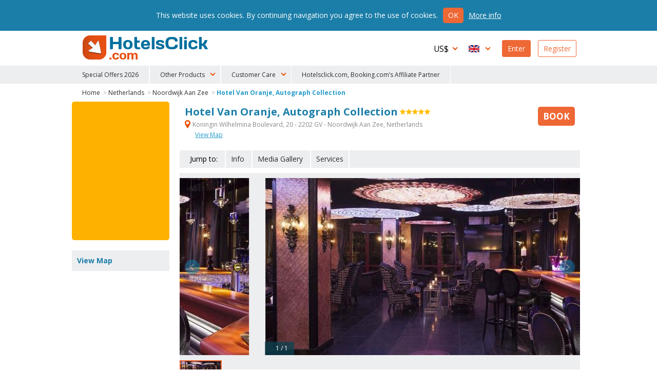

--- FILE ---
content_type: text/html
request_url: https://www.hotelsclick.com/hotels/netherlands/noordwijk-aan-zee/69595/hotel-van-oranje-autograph-collection.html
body_size: 10398
content:
<!DOCTYPE html><html lang="en">
    <head>
		<meta charset="utf-8">
        
		<!--[if IE]><meta http-equiv='X-UA-Compatible' content='IE=edge,chrome=1'><![endif]-->
		<meta name="viewport" content="initial-scale=1, user-scalable=no, width=device-width">
		<meta name="apple-mobile-web-app-capable" content="yes">

        
        <script type="text/javascript">
            window.dataLayer = window.dataLayer || [];
        </script>
        
        
        
        <script type="text/javascript">
            (function(w,d,s,l,i){w[l]=w[l]||[];w[l].push({'gtm.start':
                new Date().getTime(),event:'gtm.js'});var f=d.getElementsByTagName(s)[0],
                j=d.createElement(s),dl=l!='dataLayer'?'&l='+l:'';j.async=true;j.src=
                'https://www.googletagmanager.com/gtm.js?id='+i+dl;f.parentNode.insertBefore(j,f);
                })(window,document,'script','dataLayer','GTM-N8TNK24');
        </script>
        
        

        		<link rel="alternate" hreflang="it" href="https://www.hotelsclick.com/alberghi/olanda/noordwijk-aan-zee/69595/hotel-van-oranje-autograph-collection.html">
		<link rel="alternate" hreflang="en" href="https://www.hotelsclick.com/hotels/netherlands/noordwijk-aan-zee/69595/hotel-van-oranje-autograph-collection.html">
		<link rel="alternate" hreflang="fr" href="https://www.hotelsclick.com/auberges/hollande/noordwijk-aan-zee/69595/hotel-van-oranje-autograph-collection.html">
		<link rel="alternate" hreflang="de" href="https://www.hotelsclick.com/gasthofe/niederlande/noordwijk-aan-zee/69595/hotel-van-oranje-autograph-collection.html">
		<link rel="alternate" hreflang="es" href="https://www.hotelsclick.com/hoteles/paises-bajos/noordwijk-aan-zee/69595/hotel-van-oranje-autograph-collection.html">

        <meta name="majestic-site-verification" content="MJ12_a408d0d1-75a8-42ea-afde-5fdea8d8f360">
        <link rel="shortcut icon" href="https://www.hotelsclick.com/images_dir/favicon.ico" />
        <link rel="apple-touch-icon" sizes="57x57" href="https://www.hotelsclick.com/images_dir/favicons/apple-touch-icon-57x57.png">
        <link rel="apple-touch-icon" sizes="60x60" href="https://www.hotelsclick.com/images_dir/favicons/apple-touch-icon-60x60.png">
        <link rel="apple-touch-icon" sizes="72x72" href="https://www.hotelsclick.com/images_dir/favicons/apple-touch-icon-72x72.png">
        <link rel="apple-touch-icon" sizes="76x76" href="https://www.hotelsclick.com/images_dir/favicons/apple-touch-icon-76x76.png">
        <link rel="apple-touch-icon" sizes="114x114" href="https://www.hotelsclick.com/images_dir/favicons/apple-touch-icon-114x114.png">
        <link rel="apple-touch-icon" sizes="120x120" href="https://www.hotelsclick.com/images_dir/favicons/apple-touch-icon-120x120.png">
        <link rel="apple-touch-icon" sizes="144x144" href="https://www.hotelsclick.com/images_dir/favicons/apple-touch-icon-144x144.png">
        <link rel="apple-touch-icon" sizes="152x152" href="https://www.hotelsclick.com/images_dir/favicons/apple-touch-icon-152x152.png">
        <link rel="apple-touch-icon" sizes="180x180" href="https://www.hotelsclick.com/images_dir/favicons/apple-touch-icon-180x180.png">
        <link rel="icon" type="image/png" href="https://www.hotelsclick.com/images_dir/favicons/192x192-hc.png" sizes="192x192">
        <meta name="msapplication-square70x70logo" content="https://www.hotelsclick.com/images_dir/favicons/smalltile.png" />
        <meta name="msapplication-square150x150logo" content="https://www.hotelsclick.com/images_dir/favicons/mediumtile.png" />
        <meta name="msapplication-wide310x150logo" content="https://www.hotelsclick.com/images_dir/favicons/widetile.png" />
        <meta name="msapplication-square310x310logo" content="https://www.hotelsclick.com/images_dir/favicons/largetile.png" />
        <link rel="help" href="https://www.hotelsclick.com/hotels.html" />

                <meta property="og:image" content="https://pictures.netstorming.net/common/hotels/noordwijk-aan-zee/69595/wide/van-oranje-autograph-collection.0.jpg">
        

        <link rel="canonical" href="https://www.hotelsclick.com/hotels/netherlands/noordwijk-aan-zee/69595/hotel-van-oranje-autograph-collection.html">



        		<base href="https://www.hotelsclick.com/">
        
        <title>Hotel Van Oranje, Autograph Collection, Noordwijk Aan Zee. Book with Hotelsclick.com</title>
        <meta name="description" content="Book Hotel Van Oranje, Autograph Collection, Noordwijk Aan Zee and save money. You've never seen such rates for a 5 Stars hotel.">


        

                                    
                <meta name="robots" content="index,follow">
        

        <link rel="icon" type="image/png" href="https://www.hotelsclick.com/images_dir/hotelsclick/hotelsclick-32x32.png" sizes="32x32" />
		<link rel="icon" type="image/png" href="https://www.hotelsclick.com/images_dir/hotelsclick/hotelsclick-16x16.png" sizes="16x16" />
        

        
        <link rel="search" type="application/opensearchdescription+xml" href="https://www.hotelsclick.com/opensearch.xml" title="Hotel Reservations, book with HotelsClick.com - Cheap to Luxury Hotels">
        
                                
        
        
        
        
        
        <link href="https://fonts.googleapis.com/css?family=Open+Sans:400,700" rel="stylesheet">

        
        <link rel="stylesheet " type='text/css' href="https://www.hotelsclick.com/en/stylesheet-5aq4Zp69YToxOntpOjA7czoyMToiaG90ZWxzY2xpY2svc3R5bGUuY3NzIjt996pZ4qa5.css">

        
        <!--[if lt IE 9]>
        <script src="https://oss.maxcdn.com/html5shiv/3.7.2/html5shiv.min.js"></script>
        <script src="https://oss.maxcdn.com/respond/1.4.2/respond.min.js"></script>
        <![endif]-->

        

        
        
        
                        
        <script>
            (function (w,i,d,g,e,t,s) {w[d] = w[d]||[];t= i.createElement(g);
                t.async=1;t.src=e;s=i.getElementsByTagName(g)[0];s.parentNode.insertBefore(t, s);
            })(window, document, '_gscq','script','//widgets.getsitecontrol.com/60303/script.js');
        </script>
        
                

		
		

        <meta name="google-site-verification" content="zCLM3o0EHQJhw1YGmlKmMM3IcpilBgmXvK-4WeAHwyo">
    </head>

    

    <body class="hotelpage   min_width ">

    
    
    <noscript><iframe src="https://www.googletagmanager.com/ns.html?id=GTM-N8TNK24" height="0" width="0" style="display:none;visibility:hidden"></iframe></noscript>
    
    

	
                                        		<!--[if lt IE 8]><p class="browserupgrade">You are using an <strong>outdated</strong> browser. Please <a href="http://browsehappy.com/?locale=en" target="_blank" rel="nofollow">upgrade your browser</a> to improve your experience.</p><![endif]-->

		<div class="wrp is_desktop">

            			<header>
				<div id="hdr">
					<div class="cnt">
						<h1><a href="https://www.hotelsclick.com/">HotelsClick.com</a></h1>

                        
                                                                            
                         

						<nav>
							<div id="menu_wrp">
								<div id="user_ico" class="mobile_menu"><p class="userico"><span>User</span></p></div>
								<div id="menu_ico" class="mobile_menu"><p class="burgermenu"><i><span>Menu</span></i></p></div>
								<ul id="menu">
									<li class="menu_item ico dropdown curr onmobile">
                                                                                <span class="current_curr">US$</span>
										<div class="submenu">
											<ul>
																								<li onclick="changeNavigationCurrency('EUR')">
													<span class="curr_name">Euro</span> <span class="curr_symb">€</span>
												</li>
																								<li onclick="changeNavigationCurrency('GBP')">
													<span class="curr_name">Pound Sterling</span> <span class="curr_symb">£</span>
												</li>
																								<li class="selected" onclick="changeNavigationCurrency('USD')">
													<span class="curr_name">US dollar</span> <span class="curr_symb">US$</span>
												</li>
																								<li onclick="changeNavigationCurrency('AUD')">
													<span class="curr_name">Australian Dollar</span> <span class="curr_symb">AUD</span>
												</li>
																								<li onclick="changeNavigationCurrency('DKK')">
													<span class="curr_name">Danish Krone</span> <span class="curr_symb">DKK</span>
												</li>
																								<li onclick="changeNavigationCurrency('NOK')">
													<span class="curr_name">Norwegian Krone</span> <span class="curr_symb">NOK</span>
												</li>
																								<li onclick="changeNavigationCurrency('SEK')">
													<span class="curr_name">Swedish krona</span> <span class="curr_symb">SEK</span>
												</li>
																								<li onclick="changeNavigationCurrency('CHF')">
													<span class="curr_name">Swiss Franc</span> <span class="curr_symb">CHF</span>
												</li>
																								<li onclick="changeNavigationCurrency('ARS')">
													<span class="curr_name">Argentine Peso</span> <span class="curr_symb">AR$</span>
												</li>
																								<li onclick="changeNavigationCurrency('BRL')">
													<span class="curr_name">Brazilian Real</span> <span class="curr_symb">BRL</span>
												</li>
																								<li onclick="changeNavigationCurrency('BGN')">
													<span class="curr_name">Bulgarian Lev</span> <span class="curr_symb">BGN</span>
												</li>
																								<li onclick="changeNavigationCurrency('CAD')">
													<span class="curr_name">Canadian Dollar</span> <span class="curr_symb">CAD</span>
												</li>
																								<li onclick="changeNavigationCurrency('CLP')">
													<span class="curr_name">Chilean Peso</span> <span class="curr_symb">CL$</span>
												</li>
																								<li onclick="changeNavigationCurrency('COP')">
													<span class="curr_name">Colombian Peso</span> <span class="curr_symb">COP</span>
												</li>
																								<li onclick="changeNavigationCurrency('CZK')">
													<span class="curr_name">Czech Koruna</span> <span class="curr_symb">Kč</span>
												</li>
																								<li onclick="changeNavigationCurrency('HUF')">
													<span class="curr_name">Hungarian Forint</span> <span class="curr_symb">HUF</span>
												</li>
																								<li onclick="changeNavigationCurrency('INR')">
													<span class="curr_name">Indian Rupee</span> <span class="curr_symb">Rs.</span>
												</li>
																								<li onclick="changeNavigationCurrency('ILS')">
													<span class="curr_name">Israeli New Sheqel</span> <span class="curr_symb">ILS</span>
												</li>
																								<li onclick="changeNavigationCurrency('JPY')">
													<span class="curr_name">Japanese Yen</span> <span class="curr_symb">¥</span>
												</li>
																								<li onclick="changeNavigationCurrency('MYR')">
													<span class="curr_name">Malaysian Ringgit</span> <span class="curr_symb">MYR</span>
												</li>
																								<li onclick="changeNavigationCurrency('MXN')">
													<span class="curr_name">Mexican Peso</span> <span class="curr_symb">MXN</span>
												</li>
																								<li onclick="changeNavigationCurrency('NZD')">
													<span class="curr_name">New Zealand dollar</span> <span class="curr_symb">NZD</span>
												</li>
																								<li onclick="changeNavigationCurrency('PEN')">
													<span class="curr_name">Peruvian Sol</span> <span class="curr_symb">S/.</span>
												</li>
																								<li onclick="changeNavigationCurrency('PHP')">
													<span class="curr_name">Philippine Peso</span> <span class="curr_symb">PHP</span>
												</li>
																								<li onclick="changeNavigationCurrency('PLN')">
													<span class="curr_name">Polish Zloty</span> <span class="curr_symb">zł</span>
												</li>
																								<li onclick="changeNavigationCurrency('RON')">
													<span class="curr_name">Romanian New Leu</span> <span class="curr_symb">lei</span>
												</li>
																								<li onclick="changeNavigationCurrency('RUB')">
													<span class="curr_name">Russian Ruble</span> <span class="curr_symb">RUB</span>
												</li>
																								<li onclick="changeNavigationCurrency('SGD')">
													<span class="curr_name">Singapore Dollar</span> <span class="curr_symb">S$</span>
												</li>
																								<li onclick="changeNavigationCurrency('ZAR')">
													<span class="curr_name">South African Rand</span> <span class="curr_symb">ZAR</span>
												</li>
																								<li onclick="changeNavigationCurrency('AED')">
													<span class="curr_name">U.A.E. Dirham</span> <span class="curr_symb">AED</span>
												</li>
																								<li onclick="changeNavigationCurrency('UYU')">
													<span class="curr_name">Uruguayan Peso</span> <span class="curr_symb">$U</span>
												</li>
																							</ul>
										</div>
                                        									</li>
									<li class="menu_item ico dropdown lang onmobile">

                                                                                                                                                                    
										
                                        <span class="current_lang en">English</span>
										<div class="submenu">
											<ul>
																																				<li>
													<a href="https://www.hotelsclick.com/alberghi/olanda/noordwijk-aan-zee/69595/hotel-van-oranje-autograph-collection.html">
														<span class="lang_name">Italiano</span> <span class="lang_symb it">IT</span>
													</a>
												</li>
																																																																								<li>
													<a href="https://www.hotelsclick.com/auberges/hollande/noordwijk-aan-zee/69595/hotel-van-oranje-autograph-collection.html">
														<span class="lang_name">Français</span> <span class="lang_symb fr">FR</span>
													</a>
												</li>
																																																<li>
													<a href="https://www.hotelsclick.com/gasthofe/niederlande/noordwijk-aan-zee/69595/hotel-van-oranje-autograph-collection.html">
														<span class="lang_name">Deutsch</span> <span class="lang_symb de">DE</span>
													</a>
												</li>
																																																<li>
													<a href="https://www.hotelsclick.com/hoteles/paises-bajos/noordwijk-aan-zee/69595/hotel-van-oranje-autograph-collection.html">
														<span class="lang_name">Español</span> <span class="lang_symb es">ES</span>
													</a>
												</li>
																																			</ul>
										</div>

                                        									</li>

                                    


                                    									<li class="menu_item signin signbutton">
										<a title="Welcome! Already Registered? Access Your Profile" href="https://www.hotelsclick.com/bookings.php">Enter</a>
									</li>

									<li class="menu_item signup signbutton">
										<a title="Are You A New User? Register" href="https://www.hotelsclick.com/user_manager/register.php">Register</a>
									</li>

                                    

								</ul>

							</div>
						</nav>
					</div>


 
					<div id="hotlinks_wrp">
						<ul id="hotlinks" class="cnt">
						
                                <li class="ico specialoffers onmobile" data-order="1">
                                    <a href="/en/hotel-deals-flash.html">Special Offers 2026</a>
                                </li>

                                                        
                                                        
                            <li class="onmobile" style="display:none;">
                                                                                                                                    <a  title="Transfers" href="https://www.hotelsclick.com/en/shuttle-service.html" rel="nofollow" onclick="_gaq.push(['_trackEvent', 'Home Page - menu', 'POS 1 - iframe', 'Transfers [en]', 1]);">Transfers</a>
                            </li>
                            <li class="onmobile" style="display:none;">
                                <a  title="Car Hire" href="http://cars.hotelsclick.com/en/cars.html" onclick="_gaq.push(['_trackEvent', 'Home Page - menu', 'POS 2 - iframe', 'Car renting [en]', 1]);">Car Hire</a>
                            </li>
                            <li class="onmobile" style="display:none;">
                                                                <a  href="https://www.partner.viator.com/en/25531/" title="Attractions" rel="nofollow" target="_blank"  onclick="_gaq.push(['_trackEvent', 'Home Page - menu', 'POS 2 - WL', 'Attractions viator [en]', 1]);">Attractions</a>
                                                            </li>
                                                        <li class="onmobile" style="display:none;">
                                <a  title="Ski" href="https://www.hotelsclick.com/en/ski.html" onclick="_gaq.push(['_trackEvent', 'Home Page - menu', 'POS 7 - iframe', 'Ski [en]', 1]);">Ski</a>
                            </li>
                            <li class="onmobile" style="display:none;">
                                <a title="Ferries" href="https://www.hotelsclick.com/en/ferries.html" onclick="_gaq.push(['_trackEvent', 'Home Page - menu', 'POS 9 - iframe', 'Ferries [en]', 1]);">Ferries</a>
                            </li>
                            <li class="onmobile" style="display:none;">
                                <a href="/information/faqs.html">F.A.Q.</a>
                            </li>
                                
                                <li class="onmobile" style="display:none;">
                                    <a href="/en/contact-us.html">Contact Us</a>
                                </li>
                                
                            
                                                        <li class="ico dropdown extra_services" data-order="2">
                                <span>Other Products</span>
                                <div class="submenu">
                                    <ol>
                                        <li>
                                                                                                                                                                                    <a  title="Transfers" href="https://www.hotelsclick.com/en/shuttle-service.html" rel="nofollow" onclick="_gaq.push(['_trackEvent', 'Home Page - menu', 'POS 1 - iframe', 'Transfers [en]', 1]);">Transfers</a>
                                        </li>
                                        <li>
                                            <a  title="Car Hire" href="http://cars.hotelsclick.com/en/cars.html"  onclick="_gaq.push(['_trackEvent', 'Home Page - menu', 'POS 2 - iframe', 'Car renting [en]', 1]);">Car Hire</a>
                                        </li>
                                        <li>
                                                                                        <a  href="https://www.partner.viator.com/en/25531/" title="Attractions" rel="nofollow" target="_blank" onclick="_gaq.push(['_trackEvent', 'Home Page - menu', 'POS 2 - WL', 'Attractions viator [en]', 1]);">Attractions</a>
                                                                                    </li>
                                        <li>
                                            <a  title="Ski" href="https://www.hotelsclick.com/en/ski.html" onclick="_gaq.push(['_trackEvent', 'Home Page - menu', 'POS 7 - iframe', 'Ski [en]', 1]);">Ski</a>
                                        </li>
                                        <li>
                                            <a title="Ferries" href="https://www.hotelsclick.com/en/ferries.html" onclick="_gaq.push(['_trackEvent', 'Home Page - menu', 'POS 9 - iframe', 'Ferries [en]', 1]);">Ferries</a>
                                        </li>
                                    </ol>
                                </div>
                            </li>
                                                        
                            <li class="ico dropdown customer_care" data-order="2">
                                <span>Customer Care</span>
                                <div class="submenu">
                                    <ol>
                                        <li><a href="/information/faqs.html">F.A.Q.</a></li>
                                        
                                            <li><a href="/en/contact-us.html">Contact Us</a></li>
                                        
                                    </ol>
                                </div>
                            </li>    
                            
                            
                                <li class="ico specialoffers onmobile">
                                                                            <a href="/information/terms.html" target="_blank" rel="nofollow noopener">Hotelsclick.com, Booking.com’s Affiliate Partner</a>
                                                                    </li>
                            
                            

						</ul>
					</div>


				</div>
			</header>
            
			<main>
                
				
				<div id="error" class="error_div cnt" style="display: none;">
					<a id="eanchor"></a>
					<div class="error_border">
						<fieldset class="error_field">
							<legend><span class="red_font">Error</span></legend>
							<span id="error_text"></span>
							<span class="cursor_pointer" onclick="hide_error();">close</span>
						</fieldset>
					</div>
				</div>


				
        










    
    


    
    
                        



    
    
        
    
        
            
            
        
            
            
    






<div class="internal cnt hotel" itemscope itemtype="http://schema.org/Hotel">

    <input type="hidden" id="client" name="client" value="actorb2c"/>

    

    
    
    
    

    <div id="breadcrumb" class="spacer">
        <ol>
            <li><a href="https://www.hotelsclick.com/">Home</a> ></li>
            <li><a href="https://www.hotelsclick.com/hotels/NL/hotel-netherlands.html">Netherlands</a> ></li>
            <li><a href="https://www.hotelsclick.com/hotels/netherlands/NOOR/hotel-noordwijk-aan-zee.html">Noordwijk Aan Zee</a> ></li>
            <li><a itemprop="url" href="https://www.hotelsclick.com/hotels/netherlands/noordwijk-aan-zee/69595/hotel-van-oranje-autograph-collection.html" class="selected">Hotel Van Oranje, Autograph Collection</a></li>
        </ol>
        <script type="application/ld+json">
        {
           "@context":"http://schema.org",
           "@type":"WebPage",
           "breadcrumb":{
              "@type":"BreadcrumbList",
              "itemListElement":[
                 {
                    "@type":"ListItem",
                    "position":1,
                    "item":{
                       "@id":"/",
                       "name":"HotelsClick.com"
                    }
                 },
                 {
                    "@type":"ListItem",
                    "position":2,
                    "item":{
                        "@id": "https://www.hotelsclick.com/hotels/NL/hotel-netherlands.html",
                        "name": "Netherlands"
                    }
                 },
                 {
                    "@type":"ListItem",
                    "position":3,
                    "item":{
                       "@id":"https://www.hotelsclick.com/hotels/netherlands/NOOR/hotel-noordwijk-aan-zee.html",
                       "name":"Noordwijk Aan Zee"
                    }
                 },
                 {
                    "@type":"ListItem",
                    "position":4,
                    "item":{
                       "@id":"",
                       "name":"Hotel Van Oranje, Autograph Collection"
                    }
                 }
              ]
           }
        }
        </script>
    </div>
    
        

        <div class="main">
    
        <div class="title">
            <div class="title_cnt">
                <div class="name">
                    <h1>
                        <span itemprop="name">Hotel Van Oranje, Autograph Collection</span>
                    </h1>
                     <span class="cat"><span class="s5" title="Hotel Van Oranje, Autograph Collection 5 Stars">5 Stars</span></span>                </div>

                                <p class="address">
                    <strong itemprop="address" class="gmapopener" onclick="_gaq.push(['_trackEvent', 'Hotel Page', 'View Hotel Map - LINK (address)','NOOR 69595']);"><span>&nbsp;</span> Koningin Wilhelmina Boulevard, 20 - 2202 GV -  Noordwijk Aan Zee,
                        Netherlands
                    </strong>
                                        <strong class="gmapopener altlink" onclick="_gaq.push(['_trackEvent', 'Hotel Page', 'View Hotel Map - LINK','NOOR 69595']);">View Map</strong>
                                                                            </p>
                
                            </div>

                        <div class="minprice_td">
                <div class="inner">
                                                            <a href="hotels/netherlands/noordwijk-aan-zee/69595/hotel-van-oranje-autograph-collection.html#form_results_wrp" class="scrollto nooff booknow no_minprice "><span class="cta_book">Book</span></a>
                </div>
            </div>
                    </div>


                                <div id="goto" class="nofeedback">
                <ul>
                    <li class="lbl">Jump to:</li>
                                            <li><a class="scrollto nooff" href="hotels/netherlands/noordwijk-aan-zee/69595/hotel-van-oranje-autograph-collection.html#info">Info</a></li>
                                        <li><a class="scrollto nooff brochure_3d_bttn" title="Media Gallery: Hotel Van Oranje, Autograph Collection" href="hotels/netherlands/noordwijk-aan-zee/69595/hotel-van-oranje-autograph-collection.html#hotel_3dgallery_69595" data-hid="69595" onclick="_gaq.push(['_trackEvent', 'Hotel Page', '3D Gallery','NOOR 69595']);">Media Gallery</a></li>                    <li><a class="scrollto nooff last_item" href="hotels/netherlands/noordwijk-aan-zee/69595/hotel-van-oranje-autograph-collection.html#serv_hotel">Services</a></li>                                    </ul>
            </div>
                    


                                
            <div id="carousel_wrp" class="carousel_wrp_v2 " data-type="ajax">
                <div id="carousel_load">&nbsp;</div>
                                <div class="carousel_v2">
                                        <div class="item" data-thumb="https://pictures.netstorming.net/common/hotels/noordwijk-aan-zee/69595/icon/van-oranje-autograph-collection.0.jpg" data-src="https://pictures.netstorming.net/common/hotels/noordwijk-aan-zee/69595/wide/van-oranje-autograph-collection.0.jpg" data-highres="https://pictures.netstorming.net/common/hotels/noordwijk-aan-zee/69595/highres/van-oranje-autograph-collection.0.jpg" id="phid_1" >
                        <img class="item_photo" data-src="https://pictures.netstorming.net/common/hotels/noordwijk-aan-zee/69595/wide/van-oranje-autograph-collection.0.jpg" data-caption="&nbsp;&nbsp;&nbsp;1 / 1" title="Photo Hotel Van Oranje, Autograph Collection Noordwijk Aan Zee: " alt="Hotel Van Oranje, Autograph Collection Noordwijk Aan Zee: Photo ">
                    </div>
                                    </div>
            </div>
                    


        

        <div id="text_wrp" class="txtshorter">
            

            

                                                
                

                <div class="text full">
                    <p>
                        Wellness facilities such as Beauty Oranje, which offers a wide range of facial massages and slimming treatments, a foggy garden, a solarium and relaxation rooms, give children the opportunity to create, paint and prepare cookies. and have fun at Kids Castle during school holidays.<br>Important place or monument close to the hotel: Situated 50m from the beach. Nearest airport: Amsterdam Schiphol Airport - 20min by car.
                    </p>
                </div>

                
                

                    </div>


                    
            <div id="form_results_wrp" style="height:250px;">
                <div id="search_form" class="wide" style="height:230px; -moz-border-radius: 5px 5px 5px 5px;-webkit-border-radius: 5px 5px 5px 5px;border-radius: 5px 5px 5px 5px;">
                    <div id="booking_widget_form">

                        
<ins class="bookingaff" data-aid="1812058" data-target_aid="1812058" data-prod="nsb" data-width="100%" data-height="auto" data-lang="en" data-currency="USD" data-label="homepage_form" data-ss="van oranje, autograph collection noordwijk aan zee">
    <!-- Anything inside will go away once widget is loaded. -->
    <a href="//www.booking.com?aid=1812058">Booking.com</a>
</ins>
<script type="text/javascript">
    (function(d, sc, u) {
        var s = d.createElement(sc), p = d.getElementsByTagName(sc)[0];
        s.type = 'text/javascript';
        s.async = true;
        s.src = u + '?v=' + (+new Date());
        p.parentNode.insertBefore(s,p);
    })(document, 'script', '//aff.bstatic.com/static/affiliate_base/js/flexiproduct.js');
</script>

                    </div>
                </div>
            </div>
        
        


        
                <div id="info" class="box_wrp">

            <h2>Hotel Details</h2>
            <div class="text">

                
                
                <h3>Rooms</h3><p>The large rooms are quite traditional, varying in size but mostly medium in size, all with a table, chairs and a desk. The bathrooms are medium in size and in good condition as are the rooms.</p><h3>Restaurant</h3><p>The hotel has 4 restaurants serving gastronomic delights, light snacks and brasserie dishes.</p>
                

            </div>
        </div>
        

                <div class="box_wrp brochure_3d_wrp" id="hotel_3dgallery_69595">
            <h2>Media Gallery</h2>
            <div id="brochure_3d">
                <iframe scrolling="auto" frameborder="0" style="width:100%;"></iframe>
            </div>
        </div>
        

                <div id="serv_hotel" class="box_wrp">
            <h2>Hotel facilities</h2>
            <ul class="sprt">

                                        <li class="park_auto"><span>&nbsp;</span>Car Parking</li>
                                        <li class="gym"><span>&nbsp;</span>Fitness Center</li>
                                        <li class="bar"><span>&nbsp;</span>Bar</li>
                                        <li class="pool_close"><span>&nbsp;</span>Indoor Swimmingpool</li>
                                        <li class="conference"><span>&nbsp;</span>Conference rooms 32</li>
                                        <li class="facilities"><span>&nbsp;</span>Disabled Facilities</li>
                                        <li class="checkin"><span>&nbsp;</span>Check-in at From&nbsp;15:00</li>
                                        <li class="lobby_size"><span>&nbsp;</span>Lobby Size LARGE</li>
                                        <li class="beauty"><span>&nbsp;</span>Beauty Center</li>
                                        <li class="sauna"><span>&nbsp;</span>Sauna</li>
                                        <li class="animals"><span>&nbsp;</span>Pet allowed</li>
                                        <li class="voltage"><span>&nbsp;</span>Voltage 220</li>
                                </ul>
                        <div class="text">
                <p>The <strong>Hotel Van Oranje, Autograph Collection</strong> is perfect for who wants to travel by car. The hotel is suitable for sportsmen. The hotel offers a bar to enjoy a drink and relax. The hotel is perfect for swimmers. The property is fully equipped with a conference room. The Hotel Van Oranje, Autograph Collection offers disabled facilities. The Hotel Van Oranje, Autograph Collection offers wellness features. The hotel will host your pets.</p>
            </div>
                                    <div class="text">
                <p>The hotel provides either its own car park or a nearby one with a special agreement; being not included in the room price, for a paid parking the payment have to be carried out directly on the spot.</p>
            </div>
                    </div>
        

                <div id="serv_room" class="box_wrp">
            <h2>Rooms facilities</h2>
            <ul class="sprt">
                            <li class="tv"><span>&nbsp;</span>Television</li>
                            <li class="minibar"><span>&nbsp;</span>Mini Bar</li>
                            <li class="hairdreyer"><span>&nbsp;</span>Hairdryer</li>
                            <li class="wifi"><span>&nbsp;</span>WiFi</li>
                        </ul>
                        <div class="text">
                <p>The <strong>Hotel Van Oranje, Autograph Collection</strong> offers the use of a TV in the rooms. The Hotel Van Oranje, Autograph Collection offers a minibar service. The Hotel Van Oranje, Autograph Collection rooms offers the use of an hairdryer. Guests have access to a WI-FI wireless internet connection in the rooms.</p>
            </div>
                    </div>
        

                        
        
                <div id="howtoreach" class="box_wrp">
            <h2><span>&nbsp;</span>Public transport</h2>
            <ul>
                            <li><strong>Airport:</strong> AMS</li>
                            <li><strong>Time to the Airport:</strong> 25 MIN</li>
                            <li><strong>Distance from the city center:</strong> 1.8 KM</li>
                            <li><strong>Time to the city center:</strong> 5 MIN</li>
                            <li><strong>Distance from the airport:</strong> 32 KM</li>
                            <li><strong>Time to the bus stop:</strong> 2 MIN</li>
                            <li><strong>Distance from bus stop:</strong> 0.1 KM</li>
                        </ul>
        </div>
        

                


         
        

        
        <a id="booknowfx" href="https://www.hotelsclick.com/hotels/netherlands/noordwijk-aan-zee/69595/hotel-van-oranje-autograph-collection.html#form_results_wrp" class="scrollto nooff ">Book</a>

        <div id="gmapdialog" title="Location" data-hotel-id="69595"></div>

        
        </div>

    <div class="sidebar">

                <div id="form_bar" style="min-height:270px;">
            
            
<ins class="bookingaff" data-aid="1812058" data-target_aid="1812058" data-prod="nsb" data-width="100%" data-height="auto" data-lang="en" data-currency="USD" data-label="homepage_form" data-ss="van oranje, autograph collection noordwijk aan zee">
    <!-- Anything inside will go away once widget is loaded. -->
    <a href="//www.booking.com?aid=1812058">Booking.com</a>
</ins>
<script type="text/javascript">
    (function(d, sc, u) {
        var s = d.createElement(sc), p = d.getElementsByTagName(sc)[0];
        s.type = 'text/javascript';
        s.async = true;
        s.src = u + '?v=' + (+new Date());
        p.parentNode.insertBefore(s,p);
    })(document, 'script', '//aff.bstatic.com/static/affiliate_base/js/flexiproduct.js');
</script>
        </div>
        
        <div id="map_wrp" class="sidebox">
            <h3>View Map</h3>
            <p>
                <span class="gmapopener" onclick="_gaq.push(['_trackEvent', 'Hotel Page', 'View Hotel Map - IMG','NOOR 69595']);" title="Map VAN ORANJE, AUTOGRAPH COLLECTION" style="background-image: url('https://pictures.netstorming.net/common/hotels/maps/69595/map-van-oranje-autograph-collection-noordwijk-aan-zee.png')">
                    <img src="https://pictures.netstorming.net/common/hotels/maps/69595/map-van-oranje-autograph-collection-noordwijk-aan-zee.png" alt="Map VAN ORANJE, AUTOGRAPH COLLECTION" title="Map VAN ORANJE, AUTOGRAPH COLLECTION NOORDWIJK AAN ZEE" />
                </span>
            </p>
        </div>

        <div id="accepted_cc" class="sidebox">
            <h3>Payment types</h3>
            <p class="payment_type">
    <span class="cc" id="mastercard">Mastercard</span>
    <span class="cc" id="visa">Visa</span>
    <span class="cc" id="americanexp">American Express</span>
    <span class="cc" id="paypal">Paypal</span>
</p>
        </div>

        

                <div id="other_hotel_links" class="sidebox">
            <h3>Recommended hotels</h3>
            <ul>
                                    <li><a href="hotels/netherlands/noordwijk-aan-zee/69590/hotel-alexander.html">Hotel Alexander</a></li>
                                    <li><a href="hotels/netherlands/noordwijk-aan-zee/11269/hotel-beach.html">Hotel Beach</a></li>
                                    <li><a href="hotels/netherlands/noordwijk-aan-zee/5814/hotel-golden-tulip-noordwijk-beach.html">Hotel Golden Tulip Noordwijk Beach</a></li>
                                    <li><a href="hotels/netherlands/noordwijk-aan-zee/79527/hotel-hogerhuys.html">Hotel Hogerhuys</a></li>
                                    <li><a href="hotels/netherlands/noordwijk-aan-zee/79533/hotel-prominent-inn.html">Prominent Inn Hotel</a></li>
                                    <li><a href="hotels/netherlands/noordwijk-aan-zee/23347/hotel-van-der-valk-palace-noordwijk.html">Van Der Valk Palace Hotel Noordwijk</a></li>
                                    <li><a href="hotels/netherlands/noordwijk-aan-zee/69594/hotel-van-der-valk-sassenheim.html">Hotel Van Der Valk Sassenheim</a></li>
                                    <li class="last"><a href="hotels/netherlands/NOOR/hotel-noordwijk-aan-zee.html">All Hotels Noordwijk Aan Zee</a></li>
                            </ul>
        </div>
        
        
       

                <div id="photogallery" class="sidebox">
            <p>
                <a href="https://www.hotelsclick.com/hotels/netherlands/noordwijk-aan-zee/69595/hotel-van-oranje-autograph-collection-photos.html" title="Photo Hotel Van Oranje, Autograph Collection">Photo Hotel Van Oranje, Autograph Collection</a>
            </p>
        </div>
        
    </div>
    
</div>










			</main>


                        <footer>
				<div id="ftr">
					<div class="cnt">

                                                                        
                                                
                                                
                                                
                        <ul id="whoweare" class="col" style="width: 30%;">
                            <li class="lbl">HotelsClick.com</li>
                            <li class="lnk"><a href="/information/about.html">About us</a></li>
                            
                                <li class="lnk"><a href="/information/terms.html">Terms & Conditions</a></li>
                            
                            <li class="lnk"><a href="http://blog.hotelsclick.com/" target="_blank">Blog</a></li>
                            <li class="lnk"><a href="/information/privacy.html">Privacy</a></li>
                            <li class="lnk"><a href="/hotels.html">Sitemap</a></li>
                        </ul>

                        <ul id="forpartners" class="col" style="width: 30%;">
                            <li class="lbl">Partner Services</li>
                            <li><a href="/en/add-your-hotel.html">Add your hotel</a></li>
                            <li>
                                                                                                <a href="/en/affiliates.html">Affiliate with us</a>
                            </li>
                            <li><a href="http://extranet.hotelsclick.com/" target="_blank">Extranet</a></li>
                        </ul>

                                                <div id="newsletter_ftr" class="col">
                            <p>
                                <strong>Newsletter</strong><br>
                                Exclusive deals, straight to your inbox.<br>
                                <a class="newsletter_link" href="/user_manager/registernwl.php">subscribe</a>
                            </p>
                        </div>
                        
						<div id="pay_follow_app">
                            <p id="payment_type">
                                <span class="cc" id="ssl_stamp">SSL</span>
                                <span class="cc" id="mastercard">Mastercard</span>
                                <span class="cc" id="visa">Visa</span>
                                <span class="cc" id="americanexp">American Express</span>
                                <span class="cc" id="paypal">Paypal</span>
                                <span class="cc" id="amazon">AmazonPay</span>
                            </p>

                            

                            
                        </div>
                    </div>
				</div>
				<div id="subftr">
					<div class="cnt">
						<p id="copyright">
							<span>Copyright © 2020/26 Hashnap srl. All rights reserved | P.Iva 04396920276<br>Determination License 0027448 issued on 20.01.2020 by the Veneto Region.</span>
                                                            Hashnap srl - via Brunacci, 9/b - 30175 Marghera (Venice), Italy
                            							<a href="http://www.netstorming.net" title="NetStorming Software House" target="_blank" style="margin-top: 5px; margin-right: 5px;">NetStorming srl</a>
						</p>
					</div>
				</div>
			</footer>
                        
		</div>

        
        <script type="text/javascript">
            var _gaq = _gaq || [];
        </script>
        
            
		

        
        <script type="text/javascript">var sessid = "j1b5eulg1ap6aumfeoq8iokje0";</script>

        
				
		<script  type="text/javascript" src="https://www.hotelsclick.com/en/javascript-571c4zZ1YTozOntpOjA7czoyNjoidmVuZG9yL2pxdWVyeS0yLjIuMi5taW4uanMiO2k6MTtzOjMwOiJ2ZW5kb3IvanF1ZXJ5LXVpLTEuMTIuMS5taW4uanMiO2k6MjtzOjM1OiJ2ZW5kb3IvanF1ZXJ5LXVpLWkxOG4uMS4xMS40Lm1pbi5qcyI7fQ.H-.H-1Zz4c175-notcomp.js"></script>
						
		<script  type="text/javascript" src="https://www.hotelsclick.com/en/[base64].H-1Zz4c175.js"></script>
		
        
        

                <script type="text/javascript">
            $(function() {
                setTimeout(session_keep_alive,300000);
parseUrl();
            });
        </script>
        

        
		

	    
		
		


        
        


        
				


		
		
		

		
		
		
		
		
		        
        
        <script type="text/javascript">

(function(f,a,c,d,g,b,h,e){if(f.taq){return}b=f.taq=function(){b.queue.push(arguments)};b.queue=[];if(/bot|googlebot|crawler|spider|robot|crawling/i.test(c.userAgent)){return}h=a.createElement(d);h.async=true;h.src=g;e=a.getElementsByTagName(d)[0];e.parentNode.insertBefore(h,e)})(window,document,navigator,"script","//static.tacdn.com/js3/taevents-c.js");
taq('init', "170760524");


taq('track', "PAGEVIEW", {"is_member":"false","device":"desktop","ab":"a","user_lang":"en","currency":"USD"});
</script>
        







<script src="https://www.artfut.com/static/tagtag.min.js?campaign_code=c0f692d8a4" onerror='var self = this;window.ADMITAD=window.ADMITAD||{},ADMITAD.Helpers=ADMITAD.Helpers||{},ADMITAD.Helpers.generateDomains=function(){for(var e=new Date,n=Math.floor(new Date(2020,e.getMonth(),e.getDate()).setUTCHours(0,0,0,0)/1e3),t=parseInt(1e12*(Math.sin(n)+1)).toString(30),i=["de"],o=[],a=0;a<i.length;++a)o.push({domain:t+"."+i[a],name:t});return o},ADMITAD.Helpers.findTodaysDomain=function(e){function n(){var o=new XMLHttpRequest,a=i[t].domain,D="https://"+a+"/";o.open("HEAD",D,!0),o.onload=function(){setTimeout(e,0,i[t])},o.onerror=function(){++t<i.length?setTimeout(n,0):setTimeout(e,0,void 0)},o.send()}var t=0,i=ADMITAD.Helpers.generateDomains();n()},window.ADMITAD=window.ADMITAD||{},ADMITAD.Helpers.findTodaysDomain(function(e){if(window.ADMITAD.dynamic=e,window.ADMITAD.dynamic){var n=function(){return function(){return self.src?self:""}}(),t=n(),i=(/campaign_code=([^&]+)/.exec(t.src)||[])[1]||"";t.parentNode.removeChild(t);var o=document.getElementsByTagName("head")[0],a=document.createElement("script");a.src="https://www."+window.ADMITAD.dynamic.domain+"/static/"+window.ADMITAD.dynamic.name.slice(1)+window.ADMITAD.dynamic.name.slice(0,1)+".min.js?campaign_code="+i,o.appendChild(a)}});'></script>




<script type="text/javascript">
    window._retag = window._retag || [];
    window._retag.push({code: "9ce888469c", level: 0});
    (function () {
        var id = "admitad-retag";
        if (document.getElementById(id)) {return;}
        var s = document.createElement("script");
        s.async = true; s.id = id;
        var r = (new Date).getDate();
        s.src = (document.location.protocol == "https:" ? "https:" : "http:") + "//cdn.lenmit.com/static/js/retag.js?r="+r;
        var a = document.getElementsByTagName("script")[0]
        a.parentNode.insertBefore(s, a);
    })()
</script>









<script type="text/javascript">
    // required object
    window.ad_product = {
        "id": "69595",   // required
        "vendor": "HotelsClick.com",
        "price": "",
        "url": "https://www.hotelsclick.com/hotels/netherlands/noordwijk-aan-zee/69595/hotel-van-oranje-autograph-collection.html",
        "picture": "",
        "name": "VAN ORANJE, AUTOGRAPH COLLECTION",
        "category": "20"
    };

    window._retag = window._retag || [];
    window._retag.push({code: "9ce88846e2", level: 2});
    (function () {
        var id = "admitad-retag";
        if (document.getElementById(id)) {return;}
        var s = document.createElement("script");
        s.async = true; s.id = id;
        var r = (new Date).getDate();
        s.src = (document.location.protocol == "https:" ? "https:" : "http:") + "//cdn.lenmit.com/static/js/retag.js?r="+r;
        var a = document.getElementsByTagName("script")[0]
        a.parentNode.insertBefore(s, a);
    })()
</script>







 

					<script type="text/javascript">
                $(document).ready(function(){
                    if ( typeof $.cookieBar == 'function' ) {
                        $.cookieBar({
                            message: "This website uses cookies. By continuing navigation you agree to the use of cookies.",
                            acceptButton: true,
                            acceptText: "Ok",
                            declineButton: false,
                            policyButton: true,
                            policyText: "More info",
                            policyURL: "https://www.hotelsclick.com/en/cookies.html",
                            autoEnable: true,
                            acceptOnContinue: true,
                            forceShow: false,
                            expireDays: 365,
                            element: "body",
                            effect: "slide",
                            append: false,
                            fixed: true,
                            bottom: true,
                            zindex: "1001"
                        });
                    }
                });
        </script>
		
        

        
    </body>
</html>


--- FILE ---
content_type: text/html; charset=UTF-8
request_url: https://www.booking.com/flexiproduct.html?product=nsb&w=100%25&h=auto&lang=en&aid=1812058&target_aid=1812058&selected_currency=USD&ss=van%20oranje%2C%20autograph%20collection%20noordwijk%20aan%20zee&fid=1769318961953&affiliate-link=widget1&
body_size: 1819
content:
<!DOCTYPE html>
<html lang="en">
<head>
    <meta charset="utf-8">
    <meta name="viewport" content="width=device-width, initial-scale=1">
    <title></title>
    <style>
        body {
            font-family: "Arial";
        }
    </style>
    <script type="text/javascript">
    window.awsWafCookieDomainList = ['booking.com'];
    window.gokuProps = {
"key":"AQIDAHjcYu/GjX+QlghicBgQ/7bFaQZ+m5FKCMDnO+vTbNg96AF9ZO7knldUHP8/4v89DrtSAAAAfjB8BgkqhkiG9w0BBwagbzBtAgEAMGgGCSqGSIb3DQEHATAeBglghkgBZQMEAS4wEQQMdMda3UYhahVsCXvUAgEQgDuVdMhHcUEmAgLaAz3dl+bxRFCsbgw6H8Od+h9kjx73yBqg0YpijoxCxbxmsKvqxC3U9oY9araV+F5RKA==",
          "iv":"D549ygE6kwAABaDK",
          "context":"ee6V9tXhb9J5rBOZAhDnia4T7IbmRRL1y9hn9Fy8TYyuTDymjn7EidMbeV/WOoUWZs3KYC44sSkdCAhH5hgtdVSwHwB5VbZa3Oba5C2bYdaLUMQHbFqO7r+Y2n/U/N3y2mLZeiJZ+P07dxLwss1OZQ3fPKYMaGNR1adPgHRny0Pr3oHMVjVQKR3mnfY5AATW1icnAZ7DFw7dDZZU7HwZIDCaLPfmEoG0/tO8bEcwTwWDEj/wGe45rQLoZm4WaTEvKnH8M0CGZyGty+9v/F2g644A3Gn1TCjDewLHD3/P7elCdARbKKk7QjVvUC6KyIKyQiGd3RFoV8nW5VnA7MSbIXEahc0j2VxxAPoQXrD8jCCzG5wZuKfUig=="
};
    </script>
    <script src="https://d8c14d4960ca.337f8b16.us-east-2.token.awswaf.com/d8c14d4960ca/a18a4859af9c/f81f84a03d17/challenge.js"></script>
</head>
<body>
    <div id="challenge-container"></div>
    <script type="text/javascript">
        AwsWafIntegration.saveReferrer();
        AwsWafIntegration.checkForceRefresh().then((forceRefresh) => {
            if (forceRefresh) {
                AwsWafIntegration.forceRefreshToken().then(() => {
                    window.location.reload(true);
                });
            } else {
                AwsWafIntegration.getToken().then(() => {
                    window.location.reload(true);
                });
            }
        });
    </script>
    <noscript>
        <h1>JavaScript is disabled</h1>
        In order to continue, we need to verify that you're not a robot.
        This requires JavaScript. Enable JavaScript and then reload the page.
    </noscript>
</body>
</html>

--- FILE ---
content_type: text/html; charset=UTF-8
request_url: https://www.booking.com/flexiproduct.html?product=nsb&w=100%25&h=auto&lang=en&aid=1812058&target_aid=1812058&selected_currency=USD&ss=van%20oranje%2C%20autograph%20collection%20noordwijk%20aan%20zee&fid=1769318961972&affiliate-link=widget1&
body_size: 1820
content:
<!DOCTYPE html>
<html lang="en">
<head>
    <meta charset="utf-8">
    <meta name="viewport" content="width=device-width, initial-scale=1">
    <title></title>
    <style>
        body {
            font-family: "Arial";
        }
    </style>
    <script type="text/javascript">
    window.awsWafCookieDomainList = ['booking.com'];
    window.gokuProps = {
"key":"AQIDAHjcYu/GjX+QlghicBgQ/7bFaQZ+m5FKCMDnO+vTbNg96AF9ZO7knldUHP8/4v89DrtSAAAAfjB8BgkqhkiG9w0BBwagbzBtAgEAMGgGCSqGSIb3DQEHATAeBglghkgBZQMEAS4wEQQMdMda3UYhahVsCXvUAgEQgDuVdMhHcUEmAgLaAz3dl+bxRFCsbgw6H8Od+h9kjx73yBqg0YpijoxCxbxmsKvqxC3U9oY9araV+F5RKA==",
          "iv":"D5499gE4QAAABchf",
          "context":"bqBW7KpXcCKSexJu6/r4/sZLGq6wNcIX4wpg1Vq9//qCHOTBQVik7vmajZcDg2X8BWcr1xQnOTzZ1TWSCkaQzOT4TAk6YXF0oh2OiIBbsTLygHwWqvoG3PnZlaG5P/jD0fQaRmwIsqctsvr1CPn9CnPTUgrpj7Y04nTy7zKYD5jzXUzSVk4tGGtfh7FL+nNqM6lg+/7e8AHW8uM3HOO9p7ZC0+u1EVH1rQIBbpJeMMljY78o8oKfp7r2JQqKp/YsVDhHJjdp3VXuUiQf7O30z1biIJK0SfFgBEprtDEa6KKLJrGPXh5U//3wJ3zSpxShwlyKCeA3MazFmIfShRiFVdsr0WQmR69mLY4hE7QtWhVkKkO9PzK9kQ=="
};
    </script>
    <script src="https://d8c14d4960ca.337f8b16.us-east-2.token.awswaf.com/d8c14d4960ca/a18a4859af9c/f81f84a03d17/challenge.js"></script>
</head>
<body>
    <div id="challenge-container"></div>
    <script type="text/javascript">
        AwsWafIntegration.saveReferrer();
        AwsWafIntegration.checkForceRefresh().then((forceRefresh) => {
            if (forceRefresh) {
                AwsWafIntegration.forceRefreshToken().then(() => {
                    window.location.reload(true);
                });
            } else {
                AwsWafIntegration.getToken().then(() => {
                    window.location.reload(true);
                });
            }
        });
    </script>
    <noscript>
        <h1>JavaScript is disabled</h1>
        In order to continue, we need to verify that you're not a robot.
        This requires JavaScript. Enable JavaScript and then reload the page.
    </noscript>
</body>
</html>